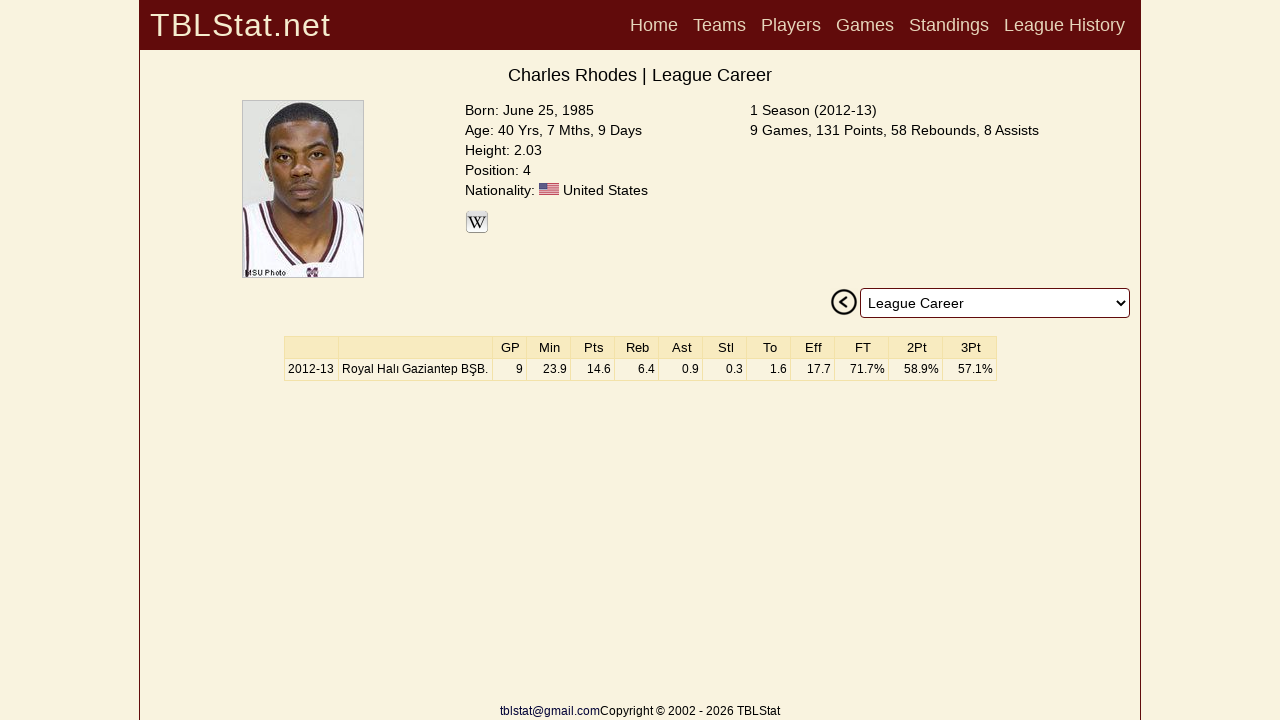

--- FILE ---
content_type: text/html; charset=utf-8
request_url: https://www.tblstat.net/player/2363
body_size: 5070
content:
<!doctype html>
<html lang="en">
<head>
<base href="/">
<!-- Google tag (gtag.js) -->
<script async src="https://www.googletagmanager.com/gtag/js?id=G-SPY6312P8D"></script>
<script>
window.dataLayer = window.dataLayer || [];
function gtag(){dataLayer.push(arguments);}
gtag('js', new Date());

gtag('config', 'G-SPY6312P8D');
</script>
<title>Charles Rhodes | League Career - TBLStat.net</title>
<meta charset="utf-8">
<meta name="description" content="Charles Rhodes - Turkish Basketball Super League Career Detail">
<meta name="google" content="notranslate">
<meta name="viewport" content="width=device-width, initial-scale=1.0">
<meta property="og:site_name" content="TBLStat.net">
<meta property="og:title" content="Charles Rhodes | League Career - TBLStat.net">
<meta property="og:description" content="Charles Rhodes - Turkish Basketball Super League Career Detail">
<meta property="og:locale" content="en_US">
<meta property="og:type" content="article">
<meta property="og:image" content="https://www.tblstat.net/img/pl/2363.jpg">
<meta name="apple-mobile-web-app-title" content="TBLStat.net">
<meta name="application-name" content="TBLStat.net">
<link rel="canonical" href="https://www.tblstat.net/player/2363">
<link rel="stylesheet" type="text/css" href="css/new.css">
<link rel="stylesheet" type="text/css" href="css/header.css">
<link rel="stylesheet" type="text/css" href="css/collapse.css">
<script src="js/common.js"></script>
</head><body><div id="divPage"><div id="divMain" style="position:absolute;min-height:100%;border-width:0 1px 0 1px;border-style:solid;border-color:#610B0B;margin:0 auto;left:0;right:0;max-width:1000px;"><div class="grid"><div id="divTitle" class="title"><h4>TBLStat.net</h4></div><div id="divHeader" class="header"><nav><a href="/">Home</a> <a onclick="go('teams/2526')">Teams</a> <a onclick="go('players/2526')">Players</a> <a onclick="go('games/2526')">Games</a> <a onclick="go('standings/2526')">Standings</a> <a onclick="go('history/all')">League History</a> </nav></div><div id="divHeader2" class="header2"></div><div id="divInfo" class="info"><div id="divContentHeader" class="contentHeader" style="margin:0 auto;margin-bottom:10px;"><h1>Charles Rhodes | League Career</h1></div><div style="display:flex;flex-flow:row wrap;justify-content:space-evenly;align-items:start;column-gap:10px;row-gap:5px;"><div style="display:table-cell;max-width:200px;"><img src="https://www.tblstat.net/img/pl/2363.jpg" style ="border:1px solid silver;" alt=""></div><div style="display:table-cell;text-align:left;vertical-align:top;"><span class="hdr1">Born: June 25, 1985<br>Age: 40 Yrs, 7 Mths, 9 Days<br>Height: 2.03<br>Position: 4<br>Nationality: <img src="https://www.tblstat.net/img/ctr/US.png" alt=""> United States<br></span><div style="display:flex;flex-flow:row wrap;justify-content:flex-start;column-gap:10px;padding-top:10px;"><div><a href="https://en.wikipedia.org/wiki/Charles_Rhodes" target="_blank"><img src="https://www.tblstat.net/img/wiki.png" title="Wiki" alt=""></a></div></div></div><div style="display:table-cell;text-align:left;vertical-align:top;"><span class="hdr1">1 Season (2012-13)<br>9 Games, 131 Points, 58 Rebounds, 8 Assists</span></div></div></div><div id="divCareer" class="career"><div style="float:right;padding-right:10px;"><div style="float:left;padding-right:2px;"><input type="image" src="https://www.tblstat.net/img/prev.png" onclick="go('player/2363/1213')" alt="Prev"></div><div id="divSeasonList" style="float:left;" class="select"><select id="seasonList" onchange="goById('player/2363', 'seasonList')"><option value="all" selected="selected">League Career</option><option value="1213">2012-2013 Royal Halı Gaziantep BŞB.</option></select></div></div></div><div id="divContent" class="content"><div style="padding:0 10px;margin:0 auto;"><div style="width:100%;padding-top:10px;display:flex;flex-flow:row wrap;justify-content:center;column-gap:10px;row-gap:10px"><table class="pd-css"><tr class="hdr"><td style="width:50px"></td><td style="width:150px"></td><td style="width:30px">GP</td><td class="h" style="width:40px">Min</td><td style="width:40px">Pts</td><td style="width:40px">Reb</td><td style="width:40px">Ast</td><td class="h" style="width:40px">Stl</td><td class="h" style="width:40px">To</td><td class="h" style="width:40px">Eff</td><td class="h" style="width:50px">FT</td><td class="h" style="width:50px">2Pt</td><td class="h" style="width:50px">3Pt</td></tr><tr><td class="c">2012-13</td><td>Royal Halı Gaziantep BŞB.</td><td class="stat">9</td><td class="stat-h">23.9</td><td class="stat">14.6</td><td class="stat">6.4</td><td class="stat">0.9</td><td class="stat-h">0.3</td><td class="stat-h">1.6</td><td class="stat-h">17.7</td><td class="stat-h">71.7%</td><td class="stat-h">58.9%</td><td class="stat-h">57.1%</td></tr></table></div> </div></div><div id="divFooter" class="footer"><div style="width:100%;position:absolute;bottom:0;height:50px;"><div style="width:100%;display:flex;flex-flow:row wrap;justify-content:center;align-items:flex-end;height:50px;column-gap:30px"><a href="mailto:tblstat@gmail.com">tblstat@gmail.com</a>Copyright &copy; 2002 - 2026 TBLStat</div></div></div></div></div></div></body></html>